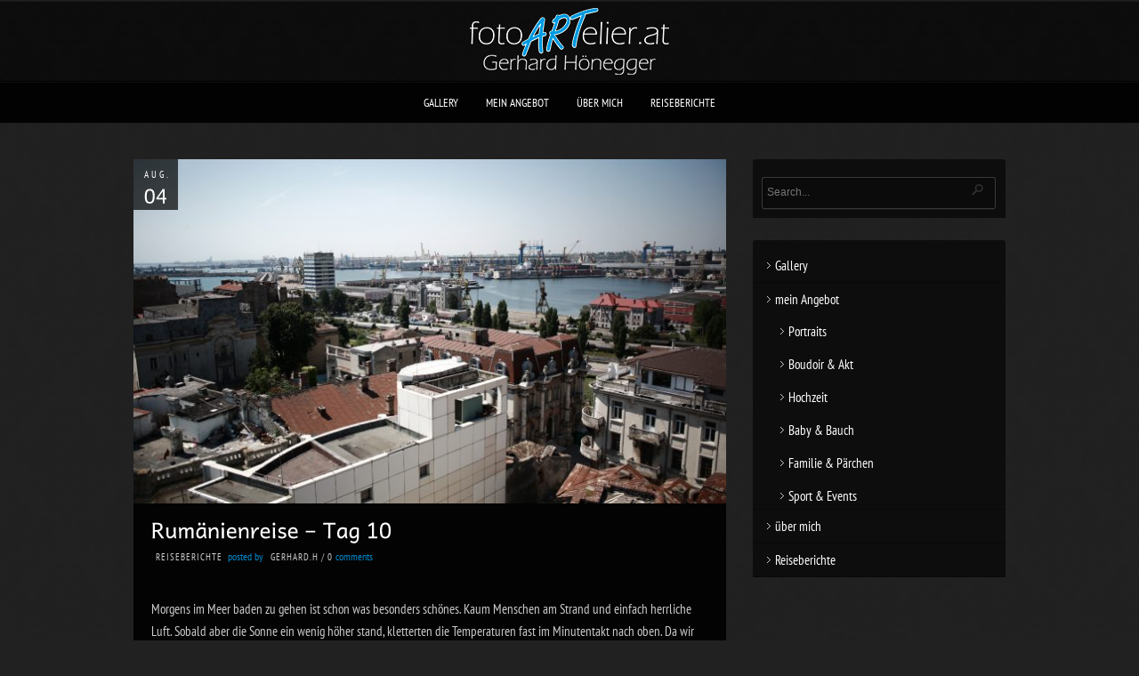

--- FILE ---
content_type: text/html; charset=UTF-8
request_url: http://www.fotoartelier.at/rumaenienreise-tag-10/
body_size: 7631
content:
<!DOCTYPE html PUBLIC "-//W3C//DTD XHTML 1.0 Strict//EN" "http://www.w3.org/TR/xhtml1/DTD/xhtml1-strict.dtd">
<html xmlns="http://www.w3.org/1999/xhtml" lang="de">
<head>
	
<meta http-equiv="Content-Type"
	content="text/html; charset=UTF-8" />
<title>
Rumänienreise &#8211; Tag 10  @  fotoARTelier.at</title>

<!-- Description meta-->
<meta name="description" content="Gerhard Hönegger" />


	<!-- Mobile Devices Viewport Resset-->
	<meta name="viewport" content="width=device-width, initial-scale=0.9, maximum-scale=1">
	<meta name="apple-mobile-web-app-capable" content="yes">


<meta property="og:image" content="http://www.fotoartelier.at/wp-content/uploads/2017/08/IMG_2776.jpg"/><meta property="og:title" content="Rumänienreise - Tag 10"/><meta property="og:url" content="http://www.fotoartelier.at/rumaenienreise-tag-10/"/>
<link rel="alternate" type="application/rss+xml" title="fotoARTelier.at RSS" href="http://www.fotoartelier.at/feed/" />
<link rel="pingback" href="http://www.fotoartelier.at/xmlrpc.php" />
<link rel="stylesheet" href="http://www.fotoartelier.at/wp-content/themes/photolux/css/prettyPhoto.css" type="text/css" media="screen" charset="utf-8" />
<link rel="stylesheet" href="http://www.fotoartelier.at/wp-content/themes/photolux/css/nivo-slider.css" type="text/css" media="screen" charset="utf-8" />

<!--Google fonts-->
<link href='//www.fotoartelier.at/wp-content/uploads/omgf/omgf-stylesheet-61/omgf-stylesheet-61.css?ver=1661867531' rel='stylesheet' type='text/css' />

<link rel="stylesheet" href="http://www.fotoartelier.at/wp-content/themes/photolux/style.css" type="text/css" media="screen" />
	<link rel="stylesheet" href="http://www.fotoartelier.at/wp-content/themes/photolux/css/dark-transparent-skin.css" type="text/css" media="screen" charset="utf-8" />
<!-- Custom Theme CSS -->
<style type="text/css">body{background-image:url(http://www.fotoartelier.at/wp-content/themes/photolux/images/patterns/pattern17.png);}body {background-color:#212121;}a.read-more, .no-caps{color:#008ace;}.button, #submit, input[type=submit], td#today, table#wp-calendar td:hover, table#wp-calendar td#today, table#wp-calendar td:hover a, table#wp-calendar td#today a{background-color:#008ace;}h1,h2,h3,h4,h5,h6,.accordion-description a,#content-container .wp-pagenavi,#portfolio-categories ul li.selected,.table-title td,.table-description strong,table th,.tabs a{font-family:"PT Sans Narrow", "PT Sans", "Arial Narrow", Verdana, Geneva, sans-serif;}body, .content-box .post-info{font-family:"PT Sans Narrow", "PT Sans", "Arial Narrow", Verdana, Geneva, sans-serif;}#slider-navigation-container{
display:none;
}

.preview-img-container img {
margin-right: 1px;
}

#portfolio-categories{
margin-top:7px;
margin-bottom:20px;
}</style><link rel="shortcut icon" type="image/x-icon" href="http://www.fotoartelier.at/wp-content/uploads/2015/08/favicon.gif" />

<link rel="stylesheet" href="http://www.fotoartelier.at/wp-content/themes/photolux/css/responsive.css" type="text/css" media="screen" charset="utf-8" />
<meta name='robots' content='max-image-preview:large' />
<link rel="alternate" type="application/rss+xml" title="fotoARTelier.at &raquo; Feed" href="http://www.fotoartelier.at/feed/" />
<link rel="alternate" type="application/rss+xml" title="fotoARTelier.at &raquo; Kommentar-Feed" href="http://www.fotoartelier.at/comments/feed/" />
<script type="text/javascript">
window._wpemojiSettings = {"baseUrl":"https:\/\/s.w.org\/images\/core\/emoji\/14.0.0\/72x72\/","ext":".png","svgUrl":"https:\/\/s.w.org\/images\/core\/emoji\/14.0.0\/svg\/","svgExt":".svg","source":{"concatemoji":"http:\/\/www.fotoartelier.at\/wp-includes\/js\/wp-emoji-release.min.js?ver=6.1.9"}};
/*! This file is auto-generated */
!function(e,a,t){var n,r,o,i=a.createElement("canvas"),p=i.getContext&&i.getContext("2d");function s(e,t){var a=String.fromCharCode,e=(p.clearRect(0,0,i.width,i.height),p.fillText(a.apply(this,e),0,0),i.toDataURL());return p.clearRect(0,0,i.width,i.height),p.fillText(a.apply(this,t),0,0),e===i.toDataURL()}function c(e){var t=a.createElement("script");t.src=e,t.defer=t.type="text/javascript",a.getElementsByTagName("head")[0].appendChild(t)}for(o=Array("flag","emoji"),t.supports={everything:!0,everythingExceptFlag:!0},r=0;r<o.length;r++)t.supports[o[r]]=function(e){if(p&&p.fillText)switch(p.textBaseline="top",p.font="600 32px Arial",e){case"flag":return s([127987,65039,8205,9895,65039],[127987,65039,8203,9895,65039])?!1:!s([55356,56826,55356,56819],[55356,56826,8203,55356,56819])&&!s([55356,57332,56128,56423,56128,56418,56128,56421,56128,56430,56128,56423,56128,56447],[55356,57332,8203,56128,56423,8203,56128,56418,8203,56128,56421,8203,56128,56430,8203,56128,56423,8203,56128,56447]);case"emoji":return!s([129777,127995,8205,129778,127999],[129777,127995,8203,129778,127999])}return!1}(o[r]),t.supports.everything=t.supports.everything&&t.supports[o[r]],"flag"!==o[r]&&(t.supports.everythingExceptFlag=t.supports.everythingExceptFlag&&t.supports[o[r]]);t.supports.everythingExceptFlag=t.supports.everythingExceptFlag&&!t.supports.flag,t.DOMReady=!1,t.readyCallback=function(){t.DOMReady=!0},t.supports.everything||(n=function(){t.readyCallback()},a.addEventListener?(a.addEventListener("DOMContentLoaded",n,!1),e.addEventListener("load",n,!1)):(e.attachEvent("onload",n),a.attachEvent("onreadystatechange",function(){"complete"===a.readyState&&t.readyCallback()})),(e=t.source||{}).concatemoji?c(e.concatemoji):e.wpemoji&&e.twemoji&&(c(e.twemoji),c(e.wpemoji)))}(window,document,window._wpemojiSettings);
</script>
<style type="text/css">
img.wp-smiley,
img.emoji {
	display: inline !important;
	border: none !important;
	box-shadow: none !important;
	height: 1em !important;
	width: 1em !important;
	margin: 0 0.07em !important;
	vertical-align: -0.1em !important;
	background: none !important;
	padding: 0 !important;
}
</style>
	<link rel='stylesheet' id='wp-block-library-css' href='http://www.fotoartelier.at/wp-includes/css/dist/block-library/style.min.css?ver=6.1.9' type='text/css' media='all' />
<link rel='stylesheet' id='classic-theme-styles-css' href='http://www.fotoartelier.at/wp-includes/css/classic-themes.min.css?ver=1' type='text/css' media='all' />
<style id='global-styles-inline-css' type='text/css'>
body{--wp--preset--color--black: #000000;--wp--preset--color--cyan-bluish-gray: #abb8c3;--wp--preset--color--white: #ffffff;--wp--preset--color--pale-pink: #f78da7;--wp--preset--color--vivid-red: #cf2e2e;--wp--preset--color--luminous-vivid-orange: #ff6900;--wp--preset--color--luminous-vivid-amber: #fcb900;--wp--preset--color--light-green-cyan: #7bdcb5;--wp--preset--color--vivid-green-cyan: #00d084;--wp--preset--color--pale-cyan-blue: #8ed1fc;--wp--preset--color--vivid-cyan-blue: #0693e3;--wp--preset--color--vivid-purple: #9b51e0;--wp--preset--gradient--vivid-cyan-blue-to-vivid-purple: linear-gradient(135deg,rgba(6,147,227,1) 0%,rgb(155,81,224) 100%);--wp--preset--gradient--light-green-cyan-to-vivid-green-cyan: linear-gradient(135deg,rgb(122,220,180) 0%,rgb(0,208,130) 100%);--wp--preset--gradient--luminous-vivid-amber-to-luminous-vivid-orange: linear-gradient(135deg,rgba(252,185,0,1) 0%,rgba(255,105,0,1) 100%);--wp--preset--gradient--luminous-vivid-orange-to-vivid-red: linear-gradient(135deg,rgba(255,105,0,1) 0%,rgb(207,46,46) 100%);--wp--preset--gradient--very-light-gray-to-cyan-bluish-gray: linear-gradient(135deg,rgb(238,238,238) 0%,rgb(169,184,195) 100%);--wp--preset--gradient--cool-to-warm-spectrum: linear-gradient(135deg,rgb(74,234,220) 0%,rgb(151,120,209) 20%,rgb(207,42,186) 40%,rgb(238,44,130) 60%,rgb(251,105,98) 80%,rgb(254,248,76) 100%);--wp--preset--gradient--blush-light-purple: linear-gradient(135deg,rgb(255,206,236) 0%,rgb(152,150,240) 100%);--wp--preset--gradient--blush-bordeaux: linear-gradient(135deg,rgb(254,205,165) 0%,rgb(254,45,45) 50%,rgb(107,0,62) 100%);--wp--preset--gradient--luminous-dusk: linear-gradient(135deg,rgb(255,203,112) 0%,rgb(199,81,192) 50%,rgb(65,88,208) 100%);--wp--preset--gradient--pale-ocean: linear-gradient(135deg,rgb(255,245,203) 0%,rgb(182,227,212) 50%,rgb(51,167,181) 100%);--wp--preset--gradient--electric-grass: linear-gradient(135deg,rgb(202,248,128) 0%,rgb(113,206,126) 100%);--wp--preset--gradient--midnight: linear-gradient(135deg,rgb(2,3,129) 0%,rgb(40,116,252) 100%);--wp--preset--duotone--dark-grayscale: url('#wp-duotone-dark-grayscale');--wp--preset--duotone--grayscale: url('#wp-duotone-grayscale');--wp--preset--duotone--purple-yellow: url('#wp-duotone-purple-yellow');--wp--preset--duotone--blue-red: url('#wp-duotone-blue-red');--wp--preset--duotone--midnight: url('#wp-duotone-midnight');--wp--preset--duotone--magenta-yellow: url('#wp-duotone-magenta-yellow');--wp--preset--duotone--purple-green: url('#wp-duotone-purple-green');--wp--preset--duotone--blue-orange: url('#wp-duotone-blue-orange');--wp--preset--font-size--small: 13px;--wp--preset--font-size--medium: 20px;--wp--preset--font-size--large: 36px;--wp--preset--font-size--x-large: 42px;--wp--preset--spacing--20: 0.44rem;--wp--preset--spacing--30: 0.67rem;--wp--preset--spacing--40: 1rem;--wp--preset--spacing--50: 1.5rem;--wp--preset--spacing--60: 2.25rem;--wp--preset--spacing--70: 3.38rem;--wp--preset--spacing--80: 5.06rem;}:where(.is-layout-flex){gap: 0.5em;}body .is-layout-flow > .alignleft{float: left;margin-inline-start: 0;margin-inline-end: 2em;}body .is-layout-flow > .alignright{float: right;margin-inline-start: 2em;margin-inline-end: 0;}body .is-layout-flow > .aligncenter{margin-left: auto !important;margin-right: auto !important;}body .is-layout-constrained > .alignleft{float: left;margin-inline-start: 0;margin-inline-end: 2em;}body .is-layout-constrained > .alignright{float: right;margin-inline-start: 2em;margin-inline-end: 0;}body .is-layout-constrained > .aligncenter{margin-left: auto !important;margin-right: auto !important;}body .is-layout-constrained > :where(:not(.alignleft):not(.alignright):not(.alignfull)){max-width: var(--wp--style--global--content-size);margin-left: auto !important;margin-right: auto !important;}body .is-layout-constrained > .alignwide{max-width: var(--wp--style--global--wide-size);}body .is-layout-flex{display: flex;}body .is-layout-flex{flex-wrap: wrap;align-items: center;}body .is-layout-flex > *{margin: 0;}:where(.wp-block-columns.is-layout-flex){gap: 2em;}.has-black-color{color: var(--wp--preset--color--black) !important;}.has-cyan-bluish-gray-color{color: var(--wp--preset--color--cyan-bluish-gray) !important;}.has-white-color{color: var(--wp--preset--color--white) !important;}.has-pale-pink-color{color: var(--wp--preset--color--pale-pink) !important;}.has-vivid-red-color{color: var(--wp--preset--color--vivid-red) !important;}.has-luminous-vivid-orange-color{color: var(--wp--preset--color--luminous-vivid-orange) !important;}.has-luminous-vivid-amber-color{color: var(--wp--preset--color--luminous-vivid-amber) !important;}.has-light-green-cyan-color{color: var(--wp--preset--color--light-green-cyan) !important;}.has-vivid-green-cyan-color{color: var(--wp--preset--color--vivid-green-cyan) !important;}.has-pale-cyan-blue-color{color: var(--wp--preset--color--pale-cyan-blue) !important;}.has-vivid-cyan-blue-color{color: var(--wp--preset--color--vivid-cyan-blue) !important;}.has-vivid-purple-color{color: var(--wp--preset--color--vivid-purple) !important;}.has-black-background-color{background-color: var(--wp--preset--color--black) !important;}.has-cyan-bluish-gray-background-color{background-color: var(--wp--preset--color--cyan-bluish-gray) !important;}.has-white-background-color{background-color: var(--wp--preset--color--white) !important;}.has-pale-pink-background-color{background-color: var(--wp--preset--color--pale-pink) !important;}.has-vivid-red-background-color{background-color: var(--wp--preset--color--vivid-red) !important;}.has-luminous-vivid-orange-background-color{background-color: var(--wp--preset--color--luminous-vivid-orange) !important;}.has-luminous-vivid-amber-background-color{background-color: var(--wp--preset--color--luminous-vivid-amber) !important;}.has-light-green-cyan-background-color{background-color: var(--wp--preset--color--light-green-cyan) !important;}.has-vivid-green-cyan-background-color{background-color: var(--wp--preset--color--vivid-green-cyan) !important;}.has-pale-cyan-blue-background-color{background-color: var(--wp--preset--color--pale-cyan-blue) !important;}.has-vivid-cyan-blue-background-color{background-color: var(--wp--preset--color--vivid-cyan-blue) !important;}.has-vivid-purple-background-color{background-color: var(--wp--preset--color--vivid-purple) !important;}.has-black-border-color{border-color: var(--wp--preset--color--black) !important;}.has-cyan-bluish-gray-border-color{border-color: var(--wp--preset--color--cyan-bluish-gray) !important;}.has-white-border-color{border-color: var(--wp--preset--color--white) !important;}.has-pale-pink-border-color{border-color: var(--wp--preset--color--pale-pink) !important;}.has-vivid-red-border-color{border-color: var(--wp--preset--color--vivid-red) !important;}.has-luminous-vivid-orange-border-color{border-color: var(--wp--preset--color--luminous-vivid-orange) !important;}.has-luminous-vivid-amber-border-color{border-color: var(--wp--preset--color--luminous-vivid-amber) !important;}.has-light-green-cyan-border-color{border-color: var(--wp--preset--color--light-green-cyan) !important;}.has-vivid-green-cyan-border-color{border-color: var(--wp--preset--color--vivid-green-cyan) !important;}.has-pale-cyan-blue-border-color{border-color: var(--wp--preset--color--pale-cyan-blue) !important;}.has-vivid-cyan-blue-border-color{border-color: var(--wp--preset--color--vivid-cyan-blue) !important;}.has-vivid-purple-border-color{border-color: var(--wp--preset--color--vivid-purple) !important;}.has-vivid-cyan-blue-to-vivid-purple-gradient-background{background: var(--wp--preset--gradient--vivid-cyan-blue-to-vivid-purple) !important;}.has-light-green-cyan-to-vivid-green-cyan-gradient-background{background: var(--wp--preset--gradient--light-green-cyan-to-vivid-green-cyan) !important;}.has-luminous-vivid-amber-to-luminous-vivid-orange-gradient-background{background: var(--wp--preset--gradient--luminous-vivid-amber-to-luminous-vivid-orange) !important;}.has-luminous-vivid-orange-to-vivid-red-gradient-background{background: var(--wp--preset--gradient--luminous-vivid-orange-to-vivid-red) !important;}.has-very-light-gray-to-cyan-bluish-gray-gradient-background{background: var(--wp--preset--gradient--very-light-gray-to-cyan-bluish-gray) !important;}.has-cool-to-warm-spectrum-gradient-background{background: var(--wp--preset--gradient--cool-to-warm-spectrum) !important;}.has-blush-light-purple-gradient-background{background: var(--wp--preset--gradient--blush-light-purple) !important;}.has-blush-bordeaux-gradient-background{background: var(--wp--preset--gradient--blush-bordeaux) !important;}.has-luminous-dusk-gradient-background{background: var(--wp--preset--gradient--luminous-dusk) !important;}.has-pale-ocean-gradient-background{background: var(--wp--preset--gradient--pale-ocean) !important;}.has-electric-grass-gradient-background{background: var(--wp--preset--gradient--electric-grass) !important;}.has-midnight-gradient-background{background: var(--wp--preset--gradient--midnight) !important;}.has-small-font-size{font-size: var(--wp--preset--font-size--small) !important;}.has-medium-font-size{font-size: var(--wp--preset--font-size--medium) !important;}.has-large-font-size{font-size: var(--wp--preset--font-size--large) !important;}.has-x-large-font-size{font-size: var(--wp--preset--font-size--x-large) !important;}
.wp-block-navigation a:where(:not(.wp-element-button)){color: inherit;}
:where(.wp-block-columns.is-layout-flex){gap: 2em;}
.wp-block-pullquote{font-size: 1.5em;line-height: 1.6;}
</style>
<script type='text/javascript' src='http://www.fotoartelier.at/wp-includes/js/jquery/jquery.min.js?ver=3.6.1' id='jquery-core-js'></script>
<script type='text/javascript' src='http://www.fotoartelier.at/wp-includes/js/jquery/jquery-migrate.min.js?ver=3.3.2' id='jquery-migrate-js'></script>
<script type='text/javascript' src='http://www.fotoartelier.at/wp-content/themes/photolux/js/main.js?ver=2.4.1' id='pexeto-main-js'></script>
<script type='text/javascript' src='http://www.fotoartelier.at/wp-content/themes/photolux/js/cufon-yui.js?ver=6.1.9' id='pexeto-cufon-js'></script>
<script type='text/javascript' src='http://www.fotoartelier.at/wp-content/themes/photolux/js/fonts/andika.js?ver=6.1.9' id='pexeto-cufon-font-js'></script>
<link rel="https://api.w.org/" href="http://www.fotoartelier.at/wp-json/" /><link rel="alternate" type="application/json" href="http://www.fotoartelier.at/wp-json/wp/v2/posts/3429" /><link rel="EditURI" type="application/rsd+xml" title="RSD" href="http://www.fotoartelier.at/xmlrpc.php?rsd" />
<link rel="wlwmanifest" type="application/wlwmanifest+xml" href="http://www.fotoartelier.at/wp-includes/wlwmanifest.xml" />
<meta name="generator" content="WordPress 6.1.9" />
<link rel="canonical" href="http://www.fotoartelier.at/rumaenienreise-tag-10/" />
<link rel='shortlink' href='http://www.fotoartelier.at/?p=3429' />
<link rel="alternate" type="application/json+oembed" href="http://www.fotoartelier.at/wp-json/oembed/1.0/embed?url=http%3A%2F%2Fwww.fotoartelier.at%2Frumaenienreise-tag-10%2F" />
<link rel="alternate" type="text/xml+oembed" href="http://www.fotoartelier.at/wp-json/oembed/1.0/embed?url=http%3A%2F%2Fwww.fotoartelier.at%2Frumaenienreise-tag-10%2F&#038;format=xml" />


<script type="text/javascript">
pexetoSite.ajaxurl="http://www.fotoartelier.at/wp-admin/admin-ajax.php";
pexetoSite.enableCufon="on";
pexetoSite.lightboxStyle="dark_rounded";
pexetoSite.desaturateServices=true;
pexetoSite.responsiveLayout = true;
pexetoSite.disableRightClick=false;
pexetoSite.rightClickMessage="alle Inhalte ist urheberrechtlich geschützt";
jQuery(document).ready(function($){
	pexetoSite.initSite();
});
</script>


	
<!-- enables nested comments in WP 2.7 -->

<!--[if lte IE 7]>
<link href="http://www.fotoartelier.at/wp-content/themes/photolux/css/style_ie7.css" rel="stylesheet" type="text/css" />  
<![endif]-->
<!--[if lte IE 8]>
	<style type="text/css">
		#main-container {
		min-width: 1045px;
	}

	</style>
<![endif]-->


</head>
<body class="post-template-default single single-post postid-3429 single-format-standard">

<div id="main-container">

<!--HEADER -->
	<div id="header">
		<div id="logo-container">
						<a href="http://www.fotoartelier.at"><img src="http://www.fotoartelier.at/wp-content/uploads/2015/05/logo.png" /></a>
		</div>
		 <div class="mobile-nav">
			<span class="mob-nav-btn">Menu</span>
		</div>
		<div class="clear"></div>
 		<div id="navigation-container">
			<div id="menu-container">
	        	<div id="menu">
				<div class="menu-main-menu-container"><ul id="menu-main-menu" class="menu"><li id="menu-item-2085" class="menu-item menu-item-type-post_type menu-item-object-page menu-item-2085"><a href="http://www.fotoartelier.at/gallery/">Gallery</a></li>
<li id="menu-item-2125" class="menu-item menu-item-type-custom menu-item-object-custom menu-item-has-children menu-item-2125"><a href="#">mein Angebot</a>
<ul class="sub-menu">
	<li id="menu-item-2123" class="menu-item menu-item-type-post_type menu-item-object-page menu-item-2123"><a href="http://www.fotoartelier.at/portraits/">Portraits</a></li>
	<li id="menu-item-2598" class="menu-item menu-item-type-post_type menu-item-object-page menu-item-2598"><a href="http://www.fotoartelier.at/boudoir-akt/">Boudoir &#038; Akt</a></li>
	<li id="menu-item-2124" class="menu-item menu-item-type-post_type menu-item-object-page menu-item-2124"><a href="http://www.fotoartelier.at/hochzeit/">Hochzeit</a></li>
	<li id="menu-item-2594" class="menu-item menu-item-type-post_type menu-item-object-page menu-item-2594"><a href="http://www.fotoartelier.at/baby-bauch/">Baby &#038; Bauch</a></li>
	<li id="menu-item-2589" class="menu-item menu-item-type-post_type menu-item-object-page menu-item-2589"><a href="http://www.fotoartelier.at/familie-paerchen/">Familie &#038; Pärchen</a></li>
	<li id="menu-item-2602" class="menu-item menu-item-type-post_type menu-item-object-page menu-item-2602"><a href="http://www.fotoartelier.at/sport-events/">Sport &#038; Events</a></li>
</ul>
</li>
<li id="menu-item-2030" class="menu-item menu-item-type-post_type menu-item-object-page menu-item-2030"><a href="http://www.fotoartelier.at/about/">über mich</a></li>
<li id="menu-item-2965" class="menu-item menu-item-type-post_type menu-item-object-page menu-item-2965"><a href="http://www.fotoartelier.at/reiseberichte/">Reiseberichte</a></li>
</ul></div>				</div>
	        </div>
	        <div class="clear"></div>     
    	</div> 
	    <div class="clear"></div>       
	    <div id="navigation-line"></div>
	</div> <!-- end #header -->

<div id="content-container" class="layout-right">
<div id="content"><div id="post-3429" class="post-3429 post type-post status-publish format-standard has-post-thumbnail hentry category-reiseberichte">

<div class="post-content">

<div class="blog-post-img">
<img width="670" height="390" src="http://www.fotoartelier.at/wp-content/uploads/2017/08/IMG_2776-670x390.jpg" class="attachment-post_box_img size-post_box_img wp-post-image" alt="" decoding="async" /></div>
<div class="post-date"><span>Aug.</span><h4>04</h4>
<span class="year">2017</span>
</div>

<div class="post-title-wrapper">
<h2 class="post-title">
Rumänienreise &#8211; Tag 10</h2>
<div class="post-info">
	<span class="no-caps">  </span><a href="http://www.fotoartelier.at/category/reiseberichte/" rel="category tag">Reiseberichte</a>	 <span class="no-caps">&nbsp;Posted by  </span><a href="http://www.fotoartelier.at/author/gerhard-h/" title="Beiträge von gerhard.h" rel="author">gerhard.h</a>  <span class="comments">
 / 
 <a href="http://www.fotoartelier.at/rumaenienreise-tag-10/#comments">
 0 </a><span class="no-caps">comments</span>
 </span>
 </div>
<div class="clear"></div>
</div> <div class="post-content-content">

<p>Morgens im Meer baden zu gehen ist schon was besonders schönes. Kaum Menschen am Strand und einfach herrliche Luft. Sobald aber die Sonne ein wenig höher stand, kletterten die Temperaturen fast im Minutentakt nach oben. Da wir noch den Hafen von Constanta sehen wollten, sind wir nochmal ein paar Kilometer in die Stadt gefahren, haben die Mosche besichtigt und deren Turm bestiegen von dem wir einen guten Ausblick hatten. Die Mosche selbst hat mich sowohl optisch als auch spirituell absolut nicht beeindruckt und somit haben wir der Stadt auch relativ schnell den Rücken gekehrt.</p>
<p>Wenn man schon in Rumänien am Schwarzen Meer ist, sollte man sich auch Zeit nehmen um ins Donaudelta zu fahren. Das zumindest haben wir bereits am morgen beschlossen und so machten wir es auch. Obwohl hier laut Karte mehrere Campingplätze sein sollten, ist es und nicht gelungen einen zu finden. Und so haben wir unser Zelt direkt neben der „Hauptstraße“ aufgeschlagen. Genauer gesagt handelt es sich dabei um einen Feldweg der an einem Arm der Donau entlangführt. Bei Tageslicht ist noch das ein oder andere Auto ganz langsam sowie zahlreiche kleine Boote zum Teil durchaus flott an uns vorbeigefahren, doch jetzt kehrt langsam Stille ein. Bis auf die gefühlt unendlich vielen Gelsen die rund um unser Zelt schwirren und ein paar Grillen die lautstark zirpen.</p>
<p>Reisen abseits der gewöhnlichen Touristenwege verändert den Blickwinkel. Sowohl auf die Welt, als auch auf das eigene Leben. Heute vermisse ich meine Kinder noch mehr als sonst. So gerne würde ich all diese Erlebnisse mit ihnen teilen, doch leider sind meine Mädels auf dieser Reise nicht mit dabei. Ich hoffe aber dass auch euch liebe Kinder meine Bilder gefallen und ich möchte euch sagen, dass ich euch von Herzen liebe. Ihr gehört zum Wichtigsten in meinem Leben und ich wünsche euch sowohl den Mut als auch die Möglichkeiten euren Horizont in viele Richtungen zu erweitern. Das ganze Leben bedeutet ständige Veränderung und trotzdem möchte ich euch ein Leuchtturm sein. Ein Fixpunkt in eurem Leben auf den ihr euch immer verlassen könnt und an dem Ihr euch orientieren könnt. Auch wenn ich mit Sicherheit als Vater nicht alles perfekt mache, aber eines kann ich euch sehr wohl mit Sicherheit sagen: Ich liebe euch aus tiefsten Herzen.</p>
<p><img decoding="async" loading="lazy" class="alignnone size-full wp-image-3434" src="http://www.fotoartelier.at/wp-content/uploads/2017/08/IMG_2770.jpg" alt="" width="1920" height="1280" srcset="http://www.fotoartelier.at/wp-content/uploads/2017/08/IMG_2770.jpg 1920w, http://www.fotoartelier.at/wp-content/uploads/2017/08/IMG_2770-300x200.jpg 300w, http://www.fotoartelier.at/wp-content/uploads/2017/08/IMG_2770-768x512.jpg 768w, http://www.fotoartelier.at/wp-content/uploads/2017/08/IMG_2770-900x600.jpg 900w" sizes="(max-width: 1920px) 100vw, 1920px" /><img decoding="async" loading="lazy" class="alignnone size-full wp-image-3431" src="http://www.fotoartelier.at/wp-content/uploads/2017/08/IMG_2777.jpg" alt="" width="1920" height="1280" srcset="http://www.fotoartelier.at/wp-content/uploads/2017/08/IMG_2777.jpg 1920w, http://www.fotoartelier.at/wp-content/uploads/2017/08/IMG_2777-300x200.jpg 300w, http://www.fotoartelier.at/wp-content/uploads/2017/08/IMG_2777-768x512.jpg 768w, http://www.fotoartelier.at/wp-content/uploads/2017/08/IMG_2777-900x600.jpg 900w" sizes="(max-width: 1920px) 100vw, 1920px" /><img decoding="async" loading="lazy" class="alignnone size-full wp-image-3432" src="http://www.fotoartelier.at/wp-content/uploads/2017/08/IMG_2778.jpg" alt="" width="1920" height="1280" srcset="http://www.fotoartelier.at/wp-content/uploads/2017/08/IMG_2778.jpg 1920w, http://www.fotoartelier.at/wp-content/uploads/2017/08/IMG_2778-300x200.jpg 300w, http://www.fotoartelier.at/wp-content/uploads/2017/08/IMG_2778-768x512.jpg 768w, http://www.fotoartelier.at/wp-content/uploads/2017/08/IMG_2778-900x600.jpg 900w" sizes="(max-width: 1920px) 100vw, 1920px" /><img decoding="async" loading="lazy" class="alignnone size-full wp-image-3433" src="http://www.fotoartelier.at/wp-content/uploads/2017/08/IMG_2787.jpg" alt="" width="1920" height="1280" srcset="http://www.fotoartelier.at/wp-content/uploads/2017/08/IMG_2787.jpg 1920w, http://www.fotoartelier.at/wp-content/uploads/2017/08/IMG_2787-300x200.jpg 300w, http://www.fotoartelier.at/wp-content/uploads/2017/08/IMG_2787-768x512.jpg 768w, http://www.fotoartelier.at/wp-content/uploads/2017/08/IMG_2787-900x600.jpg 900w" sizes="(max-width: 1920px) 100vw, 1920px" /></p>
	<div class="clear"></div>
	<div class="social-share"><div class="share-title">Share</div><ul><li title="Facebook" class="share-item share-fb" data-url="http://www.fotoartelier.at/rumaenienreise-tag-10/" data-type="facebook" data-title="Rumänienreise &#8211; Tag 10"></li><li title="Twitter" class="share-item share-tw" data-url="http://www.fotoartelier.at/rumaenienreise-tag-10/" data-title="Rumänienreise &#8211; Tag 10" data-type="twitter" data-text="Rumänienreise &#8211; Tag 10"></li><li title="Google+" class="share-item share-gp" data-url="http://www.fotoartelier.at/rumaenienreise-tag-10/" data-lang="de-DE" data-title="Rumänienreise &#8211; Tag 10" data-type="googlePlus"></li><li title="Pinterest" class="share-item share-pn" data-url="http://www.fotoartelier.at/rumaenienreise-tag-10/" data-title="Rumänienreise &#8211; Tag 10" data-media="http://www.fotoartelier.at/wp-content/uploads/2017/08/IMG_2776.jpg" data-type="pinterest"></li></ul></div><div class="clear"></div> 
 	<div class="clear"></div>
</div>
</div>
</div>
<div id="comments">
</div>
</div> <!-- end main content holder (#content/#full-width) -->
	<div id="sidebar">
		<div class="sidebar-box widget_search" id="search-3"><div class="search-wrapper">
  <form role="search" method="get" class="searchform" action="http://www.fotoartelier.at" >
    <input type="text" name="s" class="search-input"  placeholder="Search..." />
<input type="submit" value="" class="search-button"/>
  </form>
</div>
</div><div class="sidebar-box widget_nav_menu" id="nav_menu-5"><div class="menu-main-menu-container"><ul id="menu-main-menu-1" class="menu"><li class="menu-item menu-item-type-post_type menu-item-object-page menu-item-2085"><a href="http://www.fotoartelier.at/gallery/">Gallery</a></li>
<li class="menu-item menu-item-type-custom menu-item-object-custom menu-item-has-children menu-item-2125"><a href="#">mein Angebot</a>
<ul class="sub-menu">
	<li class="menu-item menu-item-type-post_type menu-item-object-page menu-item-2123"><a href="http://www.fotoartelier.at/portraits/">Portraits</a></li>
	<li class="menu-item menu-item-type-post_type menu-item-object-page menu-item-2598"><a href="http://www.fotoartelier.at/boudoir-akt/">Boudoir &#038; Akt</a></li>
	<li class="menu-item menu-item-type-post_type menu-item-object-page menu-item-2124"><a href="http://www.fotoartelier.at/hochzeit/">Hochzeit</a></li>
	<li class="menu-item menu-item-type-post_type menu-item-object-page menu-item-2594"><a href="http://www.fotoartelier.at/baby-bauch/">Baby &#038; Bauch</a></li>
	<li class="menu-item menu-item-type-post_type menu-item-object-page menu-item-2589"><a href="http://www.fotoartelier.at/familie-paerchen/">Familie &#038; Pärchen</a></li>
	<li class="menu-item menu-item-type-post_type menu-item-object-page menu-item-2602"><a href="http://www.fotoartelier.at/sport-events/">Sport &#038; Events</a></li>
</ul>
</li>
<li class="menu-item menu-item-type-post_type menu-item-object-page menu-item-2030"><a href="http://www.fotoartelier.at/about/">über mich</a></li>
<li class="menu-item menu-item-type-post_type menu-item-object-page menu-item-2965"><a href="http://www.fotoartelier.at/reiseberichte/">Reiseberichte</a></li>
</ul></div></div>	</div>
<div class="clear"></div>
</div> <!-- end #content-container -->

<div id="footer">
<div class="footer-spacer alignleft"></div>
<div id="footer-menu">
<div class="menu-footer-menu-container"><ul id="menu-footer-menu" class="menu"><li id="menu-item-2017" class="menu-item menu-item-type-post_type menu-item-object-page menu-item-2017"><a href="http://www.fotoartelier.at/impressum-kontakt/">Impressum | Kontakt | Wegplan</a></li>
</ul></div></div>
<div class="footer-spacer alignright"></div>
<span class="alignright copyrights">Copyright © 2015 Gerhard Hönegger | www.fotoARTelier.at</span>

</div> <!-- end #footer-->
</div> <!-- end #main-container -->


<!-- FOOTER ENDS -->

<script type='text/javascript' src='http://www.fotoartelier.at/wp-includes/js/comment-reply.min.js?ver=6.1.9' id='comment-reply-js'></script>
</body>
</html>
